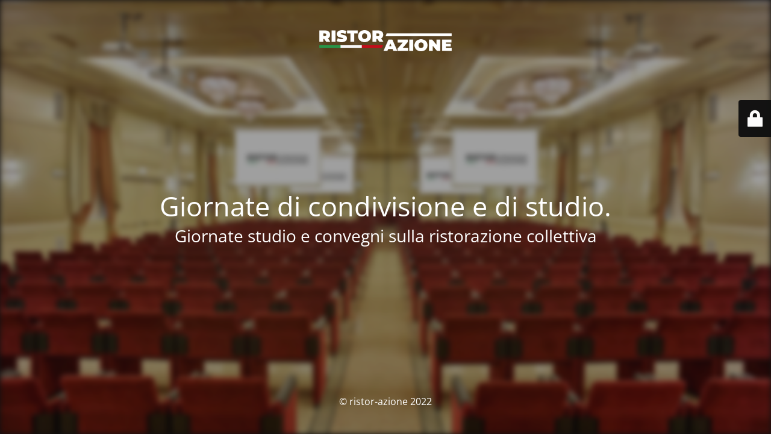

--- FILE ---
content_type: text/html; charset=UTF-8
request_url: https://ristor-azione.it/2022/01/13/hello-world/
body_size: 1782
content:
<!DOCTYPE html>
<html lang="it-IT">
<head>
	<meta charset="UTF-8" />
	<title>Ristor-AZIONE</title>	<link rel="icon" href="https://ristor-azione.it/wp-content/uploads/2021/05/cropped-Iconasito-1-32x32.png" sizes="32x32" />
<link rel="icon" href="https://ristor-azione.it/wp-content/uploads/2021/05/cropped-Iconasito-1-192x192.png" sizes="192x192" />
<link rel="apple-touch-icon" href="https://ristor-azione.it/wp-content/uploads/2021/05/cropped-Iconasito-1-180x180.png" />
<meta name="msapplication-TileImage" content="https://ristor-azione.it/wp-content/uploads/2021/05/cropped-Iconasito-1-270x270.png" />
	<meta name="viewport" content="width=device-width, maximum-scale=1, initial-scale=1, minimum-scale=1">
	<meta name="description" content="Giornate studio e convegni sulla ristorazione collettiva"/>
	<meta http-equiv="X-UA-Compatible" content="" />
	<meta property="og:site_name" content="ristorAzione - Giornate studio e convegni sulla ristorazione collettiva"/>
	<meta property="og:title" content="Ristor-AZIONE"/>
	<meta property="og:type" content="Maintenance"/>
	<meta property="og:url" content="https://ristor-azione.it"/>
	<meta property="og:description" content="Giornate studio e convegni sulla ristorazione collettiva"/>
				<meta property="og:image" content="https://ristor-azione.it/wp-content/uploads/2021/05/LogoDarkmode-1.png" />
			<meta property="og:image:url" content="https://ristor-azione.it/wp-content/uploads/2021/05/LogoDarkmode-1.png"/>
			<meta property="og:image:secure_url" content="https://ristor-azione.it/wp-content/uploads/2021/05/LogoDarkmode-1.png"/>
			<meta property="og:image:type" content="png"/>
			<link rel="profile" href="http://gmpg.org/xfn/11" />
	<link rel="pingback" href="https://ristor-azione.it/xmlrpc.php" />
	<link rel='stylesheet' id='mtnc-style-css' href='https://ristor-azione.it/wp-content/plugins/maintenance/load/css/style.css?ver=1754014944' type='text/css' media='all' />
<link rel='stylesheet' id='mtnc-fonts-css' href='https://ristor-azione.it/wp-content/plugins/maintenance/load/css/fonts.css?ver=1754014944' type='text/css' media='all' />
<style type="text/css">body {background-color: #111111}.preloader {background-color: #111111}.bg-img img, .bg-img source{-webkit-filter: blur(5px);-moz-filter: blur(5px);-o-filter: blur(5px);-ms-filter: blur(5px);filter:blur(5px);filter:progid:DXImageTransform.Microsoft.Blur(PixelRadius=5, enabled='true');}body {font-family: Open Sans; }.site-title, .preloader i, .login-form, .login-form a.lost-pass, .btn-open-login-form, .site-content, .user-content-wrapper, .user-content, footer, .maintenance a{color: #ffffff;} a.close-user-content, #mailchimp-box form input[type="submit"], .login-form input#submit.button  {border-color:#ffffff} input[type="submit"]:hover{background-color:#ffffff} input:-webkit-autofill, input:-webkit-autofill:focus{-webkit-text-fill-color:#ffffff} body &gt; .login-form-container{background-color:#111111}.btn-open-login-form{background-color:#111111}input:-webkit-autofill, input:-webkit-autofill:focus{-webkit-box-shadow:0 0 0 50px #111111 inset}input[type='submit']:hover{color:#111111} #custom-subscribe #submit-subscribe:before{background-color:#111111} </style>    
    <!--[if IE]><script type="text/javascript" src="https://ristor-azione.it/wp-content/plugins/maintenance/load/js/jquery.backstretch.min.js"></script><![endif]--><link rel="stylesheet" href="https://fonts.bunny.net/css?family=Open%20Sans:300,300italic,regular,italic,600,600italic,700,700italic,800,800italic:300"></head>

<body class="maintenance ">

<div class="main-container">
	<div class="preloader"><i class="fi-widget" aria-hidden="true"></i></div>	<div id="wrapper">
		<div class="center logotype">
			<header>
				        <div class="logo-box" rel="home">
            <img src="https://ristor-azione.it/wp-content/uploads/2021/05/LogoDarkmode-1.png" srcset="https://ristor-azione.it/wp-content/uploads/2021/05/LogoDarkmode-1.png 2x" width="220"  alt="logo">
        </div>
    			</header>
		</div>
		<div id="content" class="site-content">
			<div class="center">
                <h2 class="heading font-center" style="font-weight:300;font-style:normal">Giornate di condivisione e di studio.</h2><div class="description" style="font-weight:300;font-style:normal"><h3>Giornate studio e convegni sulla ristorazione collettiva</h3></div>			</div>
		</div>
	</div> <!-- end wrapper -->
	<footer>
		<div class="center">
			<div style="font-weight:300;font-style:normal">© ristor-azione 2022</div>		</div>
	</footer>
					<picture class="bg-img">
						<img class="skip-lazy" src="https://ristor-azione.it/wp-content/uploads/2021/05/Centro-Congressi-ed-Eventi-Sala-Amarone-platea-vista-schermi-scaled-1.jpg">
		</picture>
	</div>

	<div class="login-form-container">
		<input type="hidden" id="mtnc_login_check" name="mtnc_login_check" value="1429564335" /><input type="hidden" name="_wp_http_referer" value="/2022/01/13/hello-world/" /><form id="login-form" class="login-form" method="post"><label>Accesso Utente</label><span class="login-error"></span><span class="licon user-icon"><input type="text" name="log" id="log" value="" size="20" class="input username" placeholder="Nome utente" /></span><span class="picon pass-icon"><input type="password" name="pwd" id="login_password" value="" size="20" class="input password" placeholder="Password" /></span><a class="lost-pass" href="https://ristor-azione.it/login/?action=lostpassword">Password persa</a><input type="submit" class="button" name="submit" id="submit" value="Accesso" /><input type="hidden" name="is_custom_login" value="1" /><input type="hidden" id="mtnc_login_check" name="mtnc_login_check" value="1429564335" /><input type="hidden" name="_wp_http_referer" value="/2022/01/13/hello-world/" /></form>		    <div id="btn-open-login-form" class="btn-open-login-form">
        <i class="fi-lock"></i>

    </div>
    <div id="btn-sound" class="btn-open-login-form sound">
        <i id="value_botton" class="fa fa-volume-off" aria-hidden="true"></i>
    </div>
    	</div>
<!--[if lte IE 10]>
<script type="text/javascript" src="https://ristor-azione.it/wp-includes/js/jquery/jquery.min.js?ver=1" id="jquery_ie-js"></script>
<![endif]-->
<!--[if !IE]><!--><script type="text/javascript" src="https://ristor-azione.it/wp-includes/js/jquery/jquery.min.js?ver=3.7.1" id="jquery-core-js"></script>
<script type="text/javascript" src="https://ristor-azione.it/wp-includes/js/jquery/jquery-migrate.min.js?ver=3.4.1" id="jquery-migrate-js"></script>
<!--<![endif]--><script type="text/javascript" id="_frontend-js-extra">
/* <![CDATA[ */
var mtnc_front_options = {"body_bg":"https:\/\/ristor-azione.it\/wp-content\/uploads\/2021\/05\/Centro-Congressi-ed-Eventi-Sala-Amarone-platea-vista-schermi-scaled-1.jpg","gallery_array":[],"blur_intensity":"5","font_link":["Open Sans:300,300italic,regular,italic,600,600italic,700,700italic,800,800italic:300"]};
/* ]]> */
</script>
<script type="text/javascript" src="https://ristor-azione.it/wp-content/plugins/maintenance/load/js/jquery.frontend.js?ver=1754014944" id="_frontend-js"></script>

</body>
</html>
